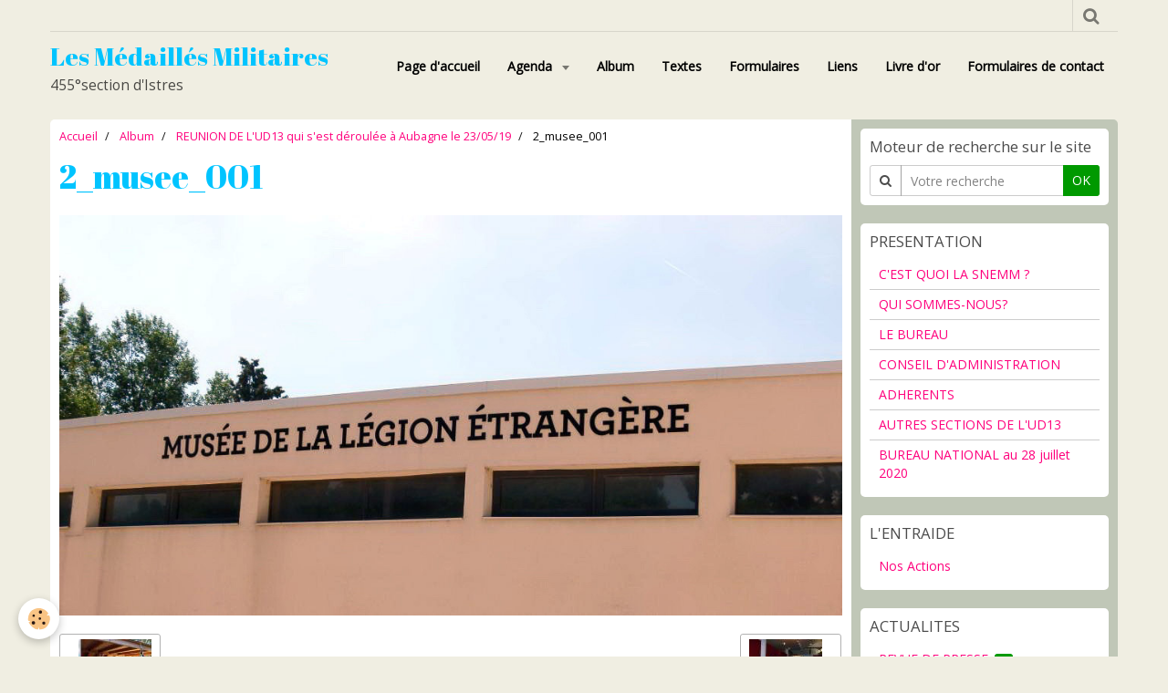

--- FILE ---
content_type: text/html; charset=UTF-8
request_url: https://www.snemm-455s-its.com/album/reunion-de-l-ud13-qui-s-est-deroulee-a-aubagne-le-23-05-19/2-musee-001.html
body_size: 56367
content:
    <!DOCTYPE html>
<html lang="fr">
    <head>
        <title>2_musee_001</title>
        <meta name="theme-color" content="#F0EEE2">
        <meta name="msapplication-navbutton-color" content="#F0EEE2">
        <meta name="apple-mobile-web-app-capable" content="yes">
        <meta name="apple-mobile-web-app-status-bar-style" content="black-translucent">

        <!-- pretty / playful -->
<meta http-equiv="Content-Type" content="text/html; charset=utf-8">
<!--[if IE]>
<meta http-equiv="X-UA-Compatible" content="IE=edge">
<![endif]-->
<meta name="viewport" content="width=device-width, initial-scale=1, maximum-scale=1.0, user-scalable=no">
<meta name="msapplication-tap-highlight" content="no">
  <link rel="image_src" href="https://www.snemm-455s-its.com/medias/album/2-musee-001.jpg" />
  <meta property="og:image" content="https://www.snemm-455s-its.com/medias/album/2-musee-001.jpg" />
  <link rel="canonical" href="https://www.snemm-455s-its.com/album/reunion-de-l-ud13-qui-s-est-deroulee-a-aubagne-le-23-05-19/2-musee-001.html">
<meta name="generator" content="e-monsite (e-monsite.com)">








                
                                    
                                    
                
                                                                                                                                                                                                                
            <link href="https://fonts.googleapis.com/css?family=Open%20Sans%7CAbril%20Fatface&display=swap" rel="stylesheet">
        
        <link href="https://maxcdn.bootstrapcdn.com/font-awesome/4.7.0/css/font-awesome.min.css" rel="stylesheet">

        <link href="//www.snemm-455s-its.com/themes/combined.css?v=6_1665404070_4" rel="stylesheet">

        <!-- EMS FRAMEWORK -->
        <script src="//www.snemm-455s-its.com/medias/static/themes/ems_framework/js/jquery.min.js"></script>
        <!-- HTML5 shim and Respond.js for IE8 support of HTML5 elements and media queries -->
        <!--[if lt IE 9]>
        <script src="//www.snemm-455s-its.com/medias/static/themes/ems_framework/js/html5shiv.min.js"></script>
        <script src="//www.snemm-455s-its.com/medias/static/themes/ems_framework/js/respond.min.js"></script>
        <![endif]-->

        <script src="//www.snemm-455s-its.com/medias/static/themes/ems_framework/js/ems-framework.min.js?v=2097"></script>

        <script src="https://www.snemm-455s-its.com/themes/content.js?v=6_1665404070_4&lang=fr"></script>

            <script src="//www.snemm-455s-its.com/medias/static/js/rgpd-cookies/jquery.rgpd-cookies.js?v=2097"></script>
    <script>
                                    $(document).ready(function() {
            $.RGPDCookies({
                theme: 'ems_framework',
                site: 'www.snemm-455s-its.com',
                privacy_policy_link: '/about/privacypolicy/',
                cookies: [{"id":null,"favicon_url":"https:\/\/ssl.gstatic.com\/analytics\/20210414-01\/app\/static\/analytics_standard_icon.png","enabled":true,"model":"google_analytics","title":"Google Analytics","short_description":"Permet d'analyser les statistiques de consultation de notre site","long_description":"Indispensable pour piloter notre site internet, il permet de mesurer des indicateurs comme l\u2019affluence, les produits les plus consult\u00e9s, ou encore la r\u00e9partition g\u00e9ographique des visiteurs.","privacy_policy_url":"https:\/\/support.google.com\/analytics\/answer\/6004245?hl=fr","slug":"google-analytics"},{"id":null,"favicon_url":"","enabled":true,"model":"addthis","title":"AddThis","short_description":"Partage social","long_description":"Nous utilisons cet outil afin de vous proposer des liens de partage vers des plateformes tiers comme Twitter, Facebook, etc.","privacy_policy_url":"https:\/\/www.oracle.com\/legal\/privacy\/addthis-privacy-policy.html","slug":"addthis"}],
                modal_title: 'Gestion\u0020des\u0020cookies',
                modal_description: 'd\u00E9pose\u0020des\u0020cookies\u0020pour\u0020am\u00E9liorer\u0020votre\u0020exp\u00E9rience\u0020de\u0020navigation,\nmesurer\u0020l\u0027audience\u0020du\u0020site\u0020internet,\u0020afficher\u0020des\u0020publicit\u00E9s\u0020personnalis\u00E9es,\nr\u00E9aliser\u0020des\u0020campagnes\u0020cibl\u00E9es\u0020et\u0020personnaliser\u0020l\u0027interface\u0020du\u0020site.',
                privacy_policy_label: 'Consulter\u0020la\u0020politique\u0020de\u0020confidentialit\u00E9',
                check_all_label: 'Tout\u0020cocher',
                refuse_button: 'Refuser',
                settings_button: 'Param\u00E9trer',
                accept_button: 'Accepter',
                callback: function() {
                    // website google analytics case (with gtag), consent "on the fly"
                    if ('gtag' in window && typeof window.gtag === 'function') {
                        if (window.jsCookie.get('rgpd-cookie-google-analytics') === undefined
                            || window.jsCookie.get('rgpd-cookie-google-analytics') === '0') {
                            gtag('consent', 'update', {
                                'ad_storage': 'denied',
                                'analytics_storage': 'denied'
                            });
                        } else {
                            gtag('consent', 'update', {
                                'ad_storage': 'granted',
                                'analytics_storage': 'granted'
                            });
                        }
                    }
                }
            });
        });
    </script>
        <script async src="https://www.googletagmanager.com/gtag/js?id=G-4VN4372P6E"></script>
<script>
    window.dataLayer = window.dataLayer || [];
    function gtag(){dataLayer.push(arguments);}
    
    gtag('consent', 'default', {
        'ad_storage': 'denied',
        'analytics_storage': 'denied'
    });
    
    gtag('js', new Date());
    gtag('config', 'G-4VN4372P6E');
</script>

        
        <style>
        #overlay{position:fixed;top:0;left:0;width:100vw;height:100vh;z-index:1001}
                                #overlay.loader{display:-webkit-flex;display:flex;-webkit-justify-content:center;justify-content:center;-webkit-align-items:center;align-items:center;background-color:#FFFFFF;opacity:1}#overlay.stop div{animation-play-state:paused}
                        .loader-dual-ring{position:relative;border-radius:50%;width:64px;height:64px;border:.25rem solid transparent;border-top-color:#FF007D;animation:loader-dual-ring 1s infinite linear}.loader-dual-ring:after{position:absolute;display:block;top:-.25rem;left:-.25rem;width:calc(100% + .5rem);height:calc(100% + .5rem);border-radius:50%;border:.25rem solid #FF007D;opacity:.2;content:""}@keyframes loader-dual-ring{0%{transform:rotate(0)}100%{transform:rotate(360deg)}}
                            </style>
        <script type="application/ld+json">
    {
        "@context" : "https://schema.org/",
        "@type" : "WebSite",
        "name" : "Les Médaillés Militaires",
        "url" : "https://www.snemm-455s-its.com/"
    }
</script>
            </head>
    <body id="album_run_reunion-de-l-ud13-qui-s-est-deroulee-a-aubagne-le-23-05-19_2-musee-001" class="default">
        
                <div id="overlay" class="loader">
            <div class="loader-dual-ring">
                
            </div>
        </div>
                        <!-- HEADER -->
        <header id="header" class="navbar container" data-fixed="true" data-margin-top="false" data-margin-bottom="true">
            <div id="header-main" data-padding="false">
                                                                            <!-- header -->
                <a class="brand" href="https://www.snemm-455s-its.com/" data-appearance="horizontal">
                                                            <div class="brand-titles">
                                                <span class="brand-title">Les Médaillés Militaires</span>
                                                                        <div class="brand-subtitle">455°section d'Istres</div>
                                            </div>
                                    </a>
                
                                <nav id="menu" class="collapse">
                                                                        <ul class="nav navbar-nav">
                    <li>
                <a href="https://www.snemm-455s-its.com/">
                                        Page d'accueil
                </a>
                            </li>
                    <li class="subnav">
                <a href="https://www.snemm-455s-its.com/pages/agenda/" class="subnav-toggle" data-toggle="subnav" data-animation="slide">
                                        Agenda
                </a>
                                    <ul class="nav subnav-menu">
                                                    <li>
                                <a href="https://www.snemm-455s-its.com/pages/agenda/janvier-2022.html">
                                    JANVIER 2022
                                </a>
                                                            </li>
                                                    <li>
                                <a href="https://www.snemm-455s-its.com/pages/agenda/fevrier-2022.html">
                                    FEVRIER 2022
                                </a>
                                                            </li>
                                                    <li>
                                <a href="https://www.snemm-455s-its.com/pages/agenda/mars-2022.html">
                                    MARS 2022
                                </a>
                                                            </li>
                                                    <li>
                                <a href="https://www.snemm-455s-its.com/pages/agenda/avril-2022.html">
                                    AVRIL 2022
                                </a>
                                                            </li>
                                                    <li>
                                <a href="https://www.snemm-455s-its.com/pages/agenda/mai-2022.html">
                                    MAI 2022
                                </a>
                                                            </li>
                                            </ul>
                            </li>
                    <li>
                <a href="https://www.snemm-455s-its.com/album">
                                        Album
                </a>
                            </li>
                    <li>
                <a href="https://www.snemm-455s-its.com/pages/textes/">
                                        Textes
                </a>
                            </li>
                    <li>
                <a href="https://www.snemm-455s-its.com/pages/formulaires/">
                                        Formulaires
                </a>
                            </li>
                    <li>
                <a href="https://www.snemm-455s-its.com/liens">
                                        Liens
                </a>
                            </li>
                    <li>
                <a href="https://www.snemm-455s-its.com/livre-d-or">
                                        Livre d'or
                </a>
                            </li>
                    <li>
                <a href="https://www.snemm-455s-its.com/contact">
                                        Formulaires de contact
                </a>
                            </li>
            </ul>

                                                            </nav>
                
                            </div>
            <div id="header-buttons" data-retract="false">
                                <button class="btn btn-link navbar-toggle header-btn" data-toggle="collapse" data-target="#menu" data-orientation="horizontal">
                    <i class="fa fa-bars fa-lg"></i>
                </button>
                
                                                    
                                <div class="navbar-search dropdown">
                    <button class="btn btn-link header-btn" type="button" data-toggle="dropdown">
                        <i class="fa fa-search fa-lg"></i>
                    </button>
                    <form method="get" action="https://www.snemm-455s-its.com/search/site/" class="dropdown-menu">
                        <div class="input-group">
                            <input type="text" name="q" value="" placeholder="Votre recherche" pattern=".{3,}" required title="Seuls les mots de plus de deux caractères sont pris en compte lors de la recherche.">
                            <div class="input-group-btn">
                                <button type="submit" class="btn btn-link">
                                    <i class="fa fa-search fa-lg"></i>
                                </button>
                            </div>
                        </div>
                    </form>
                </div>
                
                
                            </div>
                                                    
                    </header>
        <!-- //HEADER -->

        
        <!-- WRAPPER -->
        <div id="wrapper" class="container">
            
            <!-- CONTENT -->
            <div id="content">
                <!-- MAIN -->
                <section id="main" class="sticked">

                                            <!-- BREADCRUMBS -->
                           <ol class="breadcrumb">
                  <li>
            <a href="https://www.snemm-455s-its.com/">Accueil</a>
        </li>
                        <li>
            <a href="https://www.snemm-455s-its.com/album/">Album</a>
        </li>
                        <li>
            <a href="https://www.snemm-455s-its.com/album/reunion-de-l-ud13-qui-s-est-deroulee-a-aubagne-le-23-05-19/">REUNION DE L'UD13 qui s'est déroulée à Aubagne le 23/05/19</a>
        </li>
                        <li class="active">
            2_musee_001
         </li>
            </ol>
                        <!-- //BREADCRUMBS -->
                    
                    
                    
                                        
                                        
                                        <div class="view view-album" id="view-item" data-category="reunion-de-l-ud13-qui-s-est-deroulee-a-aubagne-le-23-05-19" data-mcp-item-id="5ceaa12c3f266dd2bf6b8a12">
    <h1 class="view-title">2_musee_001</h1>
    <div id="site-module" class="site-module" data-itemid="4f1f3aa20cb65467db939ff9" data-siteid="4e8726cba0a55462e7216320"></div>

    

    <p class="text-center">
        <img src="https://www.snemm-455s-its.com/medias/album/2-musee-001.jpg" alt="2_musee_001">
    </p>

    <ul class="category-navigation">
        <li>
                            <a href="https://www.snemm-455s-its.com/album/reunion-de-l-ud13-qui-s-est-deroulee-a-aubagne-le-23-05-19/1-reunion-016.html" class="btn btn-default">
                    <i class="fa fa-angle-left fa-lg"></i>
                    <img src="https://www.snemm-455s-its.com/medias/album/1-reunion-016.jpg?fx=c_80_80" width="80" alt="">
                </a>
                    </li>

        <li>
            <a href="https://www.snemm-455s-its.com/album/reunion-de-l-ud13-qui-s-est-deroulee-a-aubagne-le-23-05-19/" class="btn btn-small btn-default">Retour</a>
        </li>

        <li>
                            <a href="https://www.snemm-455s-its.com/album/reunion-de-l-ud13-qui-s-est-deroulee-a-aubagne-le-23-05-19/2-musee-002.html" class="btn btn-default">
                    <img src="https://www.snemm-455s-its.com/medias/album/2-musee-002.jpg?fx=c_80_80" width="80" alt="">
                    <i class="fa fa-angle-right fa-lg"></i>
                </a>
                    </li>
    </ul>

    

<div class="plugins">
               <div id="social-4f1f3aa28ba65467db93dd50" class="plugin" data-plugin="social">
    <div class="a2a_kit a2a_kit_size_32 a2a_default_style">
        <a class="a2a_dd" href="https://www.addtoany.com/share"></a>
        <a class="a2a_button_facebook"></a>
        <a class="a2a_button_twitter"></a>
        <a class="a2a_button_email"></a>
    </div>
    <script>
        var a2a_config = a2a_config || {};
        a2a_config.onclick = 1;
        a2a_config.locale = "fr";
    </script>
    <script async src="https://static.addtoany.com/menu/page.js"></script>
</div>    
    
    </div>
</div>

                </section>
                <!-- //MAIN -->

                                <!-- SIDEBAR -->
                <aside id="sidebar" data-fixed="true" data-offset="false">
                    <div id="sidebar-wrapper" data-height="full">
                                                                                                                                                                                                                                    <div class="widget" data-id="widget_searchbox">
                                        
<div class="widget-title">
    
        <span>
            Moteur de recherche sur le site
        </span>  

        
</div>

                                        <div id="widget1" class="widget-content" data-role="widget-content">
                                            
                                                                                        
                                                                                        <form method="get" action="https://www.snemm-455s-its.com/search/site/" class="form-search">
    <div class="control-group control-type-text has-required">
        <span class="as-label hide">Votre recherche</span>
        <div class="controls">
            <div class="input-group">
        		<div class="input-group-addon">
    				<i class="fa fa-search"></i>
    			</div>
                <input type="text" name="q" value="" placeholder="Votre recherche" pattern=".{3,}" required title="Seuls les mots de plus de deux caractères sont pris en compte lors de la recherche.">
        		<div class="input-group-btn">
    				<button type="submit" class="btn btn-primary">OK</button>
    			</div>
            </div>
        </div>
    </div>
</form>
                                        </div>
                                    </div>
                                    
                                                                                                                                                                                                                                                                                                                                                                                                    <div class="widget" data-id="widget_page_category">
                                        
<div class="widget-title">
    
            <a href="https://www.snemm-455s-its.com/pages/presentation/">
        <span>
            PRESENTATION
        </span>  

            </a>
        
</div>

                                        <div id="widget2" class="widget-content" data-role="widget-content">
                                            
                                                                                        
                                                                                                <ul class="nav nav-list" data-addon="pages">
              
                                <li data-category="presentation">
                <a href="https://www.snemm-455s-its.com/pages/presentation/c-est-quoi-la-snemm.html">
                    C'EST QUOI LA SNEMM ?
                                    </a>
            </li>
                        <li data-category="presentation">
                <a href="https://www.snemm-455s-its.com/pages/presentation/qui-sommes-nous.html">
                    QUI SOMMES-NOUS?
                                    </a>
            </li>
                        <li data-category="presentation">
                <a href="https://www.snemm-455s-its.com/pages/presentation/bureau.html">
                    LE BUREAU
                                    </a>
            </li>
                        <li data-category="presentation">
                <a href="https://www.snemm-455s-its.com/pages/presentation/conseil-d-administration.html">
                    CONSEIL D'ADMINISTRATION
                                    </a>
            </li>
                        <li data-category="presentation">
                <a href="https://www.snemm-455s-its.com/pages/presentation/adherents.html">
                    ADHERENTS
                                    </a>
            </li>
                        <li data-category="presentation">
                <a href="https://www.snemm-455s-its.com/pages/presentation/autres-sections-de-l-ud13.html">
                    AUTRES SECTIONS DE L'UD13
                                    </a>
            </li>
                        <li data-category="presentation">
                <a href="https://www.snemm-455s-its.com/pages/presentation/bureau-national-au-19-juin-2019-1.html">
                    BUREAU NATIONAL au 28 juillet 2020
                                    </a>
            </li>
                        </ul>
    

                                        </div>
                                    </div>
                                    
                                                                                                                                                                                                                                                                                                                                        <div class="widget" data-id="widget_page_category">
                                        
<div class="widget-title">
    
            <a href="https://www.snemm-455s-its.com/pages/l-entraide/">
        <span>
            L'ENTRAIDE
        </span>  

            </a>
        
</div>

                                        <div id="widget3" class="widget-content" data-role="widget-content">
                                            
                                                                                        
                                                                                                <ul class="nav nav-list" data-addon="pages">
              
                                <li data-category="l-entraide">
                <a href="https://www.snemm-455s-its.com/pages/l-entraide/nos-actions.html">
                    Nos Actions
                                    </a>
            </li>
                        </ul>
    

                                        </div>
                                    </div>
                                    
                                                                                                                                                                                                                                                                                                                                        <div class="widget" data-id="widget_page_category">
                                        
<div class="widget-title">
    
            <a href="https://www.snemm-455s-its.com/pages/actualites/">
        <span>
            ACTUALITES
        </span>  

            </a>
        
</div>

                                        <div id="widget4" class="widget-content" data-role="widget-content">
                                            
                                                                                        
                                                                                                <ul class="nav nav-list" data-addon="pages">
                                <li data-category="revue-de-presse" class="subnav">
                <a href="https://www.snemm-455s-its.com/pages/actualites/revue-de-presse/" class="subnav-toggle" data-toggle="subnav">
                    REVUE DE PRESSE
                                        <span class="badge">3</span>
                                    </a>
                                <ul class="nav subnav-menu">
                                                            <li data-category="revue-de-presse">
                        <a href="https://www.snemm-455s-its.com/pages/actualites/revue-de-presse/2020.html">
                            2020
                                                    </a>
                    </li>
                                        <li data-category="revue-de-presse">
                        <a href="https://www.snemm-455s-its.com/pages/actualites/revue-de-presse/2021.html">
                            2021
                                                    </a>
                    </li>
                                        <li data-category="revue-de-presse">
                        <a href="https://www.snemm-455s-its.com/pages/actualites/revue-de-presse/2023.html">
                            2023
                                                    </a>
                    </li>
                                    </ul>
                            </li>
                        <li data-category="informations" class="subnav">
                <a href="https://www.snemm-455s-its.com/pages/actualites/informations/" class="subnav-toggle" data-toggle="subnav">
                    INFORMATIONS
                                        <span class="badge">6</span>
                                    </a>
                                <ul class="nav subnav-menu">
                                                            <li data-category="informations">
                        <a href="https://www.snemm-455s-its.com/pages/actualites/informations/2019.html">
                            2019
                                                    </a>
                    </li>
                                        <li data-category="informations">
                        <a href="https://www.snemm-455s-its.com/pages/actualites/informations/-2025.html">
                            2025
                                                    </a>
                    </li>
                                        <li data-category="informations">
                        <a href="https://www.snemm-455s-its.com/pages/actualites/informations/2020.html">
                            2020
                                                    </a>
                    </li>
                                        <li data-category="informations">
                        <a href="https://www.snemm-455s-its.com/pages/actualites/informations/2021.html">
                            2021
                                                    </a>
                    </li>
                                        <li data-category="informations">
                        <a href="https://www.snemm-455s-its.com/pages/actualites/informations/2022.html">
                            2022
                                                    </a>
                    </li>
                                        <li data-category="informations">
                        <a href="https://www.snemm-455s-its.com/pages/actualites/informations/2023.html">
                            2023
                                                    </a>
                    </li>
                                    </ul>
                            </li>
                        <li data-category="sorties-voyages" class="subnav">
                <a href="https://www.snemm-455s-its.com/pages/actualites/sorties-voyages/" class="subnav-toggle" data-toggle="subnav">
                    SORTIES & VOYAGES
                                        <span class="badge">1</span>
                                    </a>
                                <ul class="nav subnav-menu">
                                                            <li data-category="sorties-voyages">
                        <a href="https://www.snemm-455s-its.com/pages/actualites/sorties-voyages/2022.html">
                            2022
                                                    </a>
                    </li>
                                    </ul>
                            </li>
                          
            </ul>
    

                                        </div>
                                    </div>
                                    
                                                                                                                                                                                                                                                                                                                                        <div class="widget" data-id="widget_page_category">
                                        
<div class="widget-title">
    
            <a href="https://www.snemm-455s-its.com/pages/galerie-photos/">
        <span>
            GALERIE PHOTOS
        </span>  

            </a>
        
</div>

                                        <div id="widget5" class="widget-content" data-role="widget-content">
                                            
                                                                                        
                                                                                                <ul class="nav nav-list" data-addon="pages">
                                <li data-category="ceremonies-patriotiques" class="subnav">
                <a href="https://www.snemm-455s-its.com/pages/galerie-photos/ceremonies-patriotiques/" class="subnav-toggle" data-toggle="subnav">
                    CEREMONIES MILITAIRES
                                        <span class="badge">0</span>
                                    </a>
                                <ul class="nav subnav-menu">
                                        <li data-category="cat-2019">
                        <a href="https://www.snemm-455s-its.com/pages/galerie-photos/ceremonies-patriotiques/cat-2019/">2019</a>
                    </li>
                                        <li data-category="cat-2020-1">
                        <a href="https://www.snemm-455s-its.com/pages/galerie-photos/ceremonies-patriotiques/cat-2020-1/">2020</a>
                    </li>
                                        <li data-category="cat-2021">
                        <a href="https://www.snemm-455s-its.com/pages/galerie-photos/ceremonies-patriotiques/cat-2021/">2021</a>
                    </li>
                                        <li data-category="cat-2022">
                        <a href="https://www.snemm-455s-its.com/pages/galerie-photos/ceremonies-patriotiques/cat-2022/">2022</a>
                    </li>
                                        <li data-category="cat-2023">
                        <a href="https://www.snemm-455s-its.com/pages/galerie-photos/ceremonies-patriotiques/cat-2023/">2023</a>
                    </li>
                                        <li data-category="cat-2024">
                        <a href="https://www.snemm-455s-its.com/pages/galerie-photos/ceremonies-patriotiques/cat-2024/">2024</a>
                    </li>
                                                        </ul>
                            </li>
                        <li data-category="repas-de-biefaisance" class="subnav">
                <a href="https://www.snemm-455s-its.com/pages/galerie-photos/repas-de-biefaisance/" class="subnav-toggle" data-toggle="subnav">
                    EVENEMENTS
                                        <span class="badge">0</span>
                                    </a>
                                <ul class="nav subnav-menu">
                                        <li data-category="cat-2020">
                        <a href="https://www.snemm-455s-its.com/pages/galerie-photos/repas-de-biefaisance/cat-2020/">2020</a>
                    </li>
                                        <li data-category="cat-2019">
                        <a href="https://www.snemm-455s-its.com/pages/galerie-photos/repas-de-biefaisance/cat-2019/">2019</a>
                    </li>
                                        <li data-category="cat-2021">
                        <a href="https://www.snemm-455s-its.com/pages/galerie-photos/repas-de-biefaisance/cat-2021/">2021</a>
                    </li>
                                        <li data-category="cat-2022">
                        <a href="https://www.snemm-455s-its.com/pages/galerie-photos/repas-de-biefaisance/cat-2022/">2022</a>
                    </li>
                                        <li data-category="cat-2023">
                        <a href="https://www.snemm-455s-its.com/pages/galerie-photos/repas-de-biefaisance/cat-2023/">2023</a>
                    </li>
                                        <li data-category="cat-2024">
                        <a href="https://www.snemm-455s-its.com/pages/galerie-photos/repas-de-biefaisance/cat-2024/">2024</a>
                    </li>
                                        <li data-category="cat-2025">
                        <a href="https://www.snemm-455s-its.com/pages/galerie-photos/repas-de-biefaisance/cat-2025/">2025</a>
                    </li>
                                                        </ul>
                            </li>
                        <li data-category="prestations-particulieres" class="subnav">
                <a href="https://www.snemm-455s-its.com/pages/galerie-photos/prestations-particulieres/" class="subnav-toggle" data-toggle="subnav">
                    PRESTATIONS PARTICULIERES
                                        <span class="badge">1</span>
                                    </a>
                                <ul class="nav subnav-menu">
                                                            <li data-category="prestations-particulieres">
                        <a href="https://www.snemm-455s-its.com/pages/galerie-photos/prestations-particulieres/2023.html">
                            2023
                                                    </a>
                    </li>
                                    </ul>
                            </li>
                          
            </ul>
    

                                        </div>
                                    </div>
                                    
                                                                                                                                                                                                                                                                                                                                        <div class="widget" data-id="widget_image_categories">
                                        
<div class="widget-title">
    
        <span>
            Album photos
        </span>  

        
</div>

                                        <div id="widget6" class="widget-content" data-role="widget-content">
                                            
                                                                                        
                                                                                        <ul class="nav nav-list" data-addon="album">
            <li data-category="ceremonies-patriotiques">
        <a href="https://www.snemm-455s-its.com/album/ceremonies-patriotiques/">CEREMONIES PATRIOTIQUES</a>
    </li>
        <li data-category="repas-de-bienfaisance">
        <a href="https://www.snemm-455s-its.com/album/repas-de-bienfaisance/">REPAS UD 13 DU 13 MARS 2011</a>
    </li>
        <li data-category="reunion-de-l-ud13-qui-s-est-deroulee-a-aubagne-le-23-05-19">
        <a href="https://www.snemm-455s-its.com/album/reunion-de-l-ud13-qui-s-est-deroulee-a-aubagne-le-23-05-19/">REUNION DE L'UD13 qui s'est déroulée à Aubagne le 23/05/19</a>
    </li>
        </ul>

                                        </div>
                                    </div>
                                    
                                                                                                                                                                                                                                                                                                                                        <div class="widget" data-id="widget_page_category">
                                        
<div class="widget-title">
    
            <a href="https://www.snemm-455s-its.com/pages/nos-moyens-de-communications/">
        <span>
            MOYENS DE LiAISONS
        </span>  

            </a>
        
</div>

                                        <div id="widget7" class="widget-content" data-role="widget-content">
                                            
                                                                                        
                                                                                                <ul class="nav nav-list" data-addon="pages">
              
            </ul>
    

                                        </div>
                                    </div>
                                    
                                                                                                                                                                                                                                                                                                                                        <div class="widget" data-id="widget_page_category">
                                        
<div class="widget-title">
    
            <a href="https://www.snemm-455s-its.com/pages/carnet/">
        <span>
            CARNET
        </span>  

            </a>
        
</div>

                                        <div id="widget8" class="widget-content" data-role="widget-content">
                                            
                                                                                        
                                                                                                <ul class="nav nav-list" data-addon="pages">
              
                                <li data-category="carnet">
                <a href="https://www.snemm-455s-its.com/pages/carnet/naissances.html">
                    NAISSANCES
                                    </a>
            </li>
                        <li data-category="carnet">
                <a href="https://www.snemm-455s-its.com/pages/carnet/mariages.html">
                    MARIAGES
                                    </a>
            </li>
                        <li data-category="carnet">
                <a href="https://www.snemm-455s-its.com/pages/carnet/deces.html">
                    DECES
                                    </a>
            </li>
                        </ul>
    

                                        </div>
                                    </div>
                                    
                                                                                                                                                                                                                                                                                                                                        <div class="widget" data-id="widget_page_category">
                                        
<div class="widget-title">
    
            <a href="https://www.snemm-455s-its.com/pages/espace-adherents/">
        <span>
            ESPACE MEMBRE
        </span>  

            </a>
        
</div>

                                        <div id="widget9" class="widget-content" data-role="widget-content">
                                            
                                                                                        
                                                                                                <ul class="nav nav-list" data-addon="pages">
                                <li data-category="compte-rendu-assemblee-generale" class="subnav">
                <a href="https://www.snemm-455s-its.com/pages/espace-adherents/compte-rendu-assemblee-generale/" class="subnav-toggle" data-toggle="subnav">
                    COMPTE RENDU ASSEMBLEES GENERALES NATIONALES
                                        <span class="badge">3</span>
                                    </a>
                                <ul class="nav subnav-menu">
                                                            <li data-category="compte-rendu-assemblee-generale">
                        <a href="https://www.snemm-455s-its.com/pages/espace-adherents/compte-rendu-assemblee-generale/2018.html">
                            2019
                                                    </a>
                    </li>
                                        <li data-category="compte-rendu-assemblee-generale">
                        <a href="https://www.snemm-455s-its.com/pages/espace-adherents/compte-rendu-assemblee-generale/2022.html">
                            2022
                                                    </a>
                    </li>
                                        <li data-category="compte-rendu-assemblee-generale">
                        <a href="https://www.snemm-455s-its.com/pages/espace-adherents/compte-rendu-assemblee-generale/2023.html">
                            2023
                                                    </a>
                    </li>
                                    </ul>
                            </li>
                        <li data-category="comptes-rendus-du-conseil-d-administration" class="subnav">
                <a href="https://www.snemm-455s-its.com/pages/espace-adherents/comptes-rendus-du-conseil-d-administration/" class="subnav-toggle" data-toggle="subnav">
                    COMPTES-RENDUS DU CONSEIL D'ADMINISTRATION
                                        <span class="badge">4</span>
                                    </a>
                                <ul class="nav subnav-menu">
                                                            <li data-category="comptes-rendus-du-conseil-d-administration">
                        <a href="https://www.snemm-455s-its.com/pages/espace-adherents/comptes-rendus-du-conseil-d-administration/2020.html">
                            2020
                                                    </a>
                    </li>
                                        <li data-category="comptes-rendus-du-conseil-d-administration">
                        <a href="https://www.snemm-455s-its.com/pages/espace-adherents/comptes-rendus-du-conseil-d-administration/2019.html">
                            2019
                                                    </a>
                    </li>
                                        <li data-category="comptes-rendus-du-conseil-d-administration">
                        <a href="https://www.snemm-455s-its.com/pages/espace-adherents/comptes-rendus-du-conseil-d-administration/2021.html">
                            2021
                                                    </a>
                    </li>
                                        <li data-category="comptes-rendus-du-conseil-d-administration">
                        <a href="https://www.snemm-455s-its.com/pages/espace-adherents/comptes-rendus-du-conseil-d-administration/2022.html">
                            2022
                                                    </a>
                    </li>
                                    </ul>
                            </li>
                        <li data-category="compte-rendus-reunions-mensuelles" class="subnav">
                <a href="https://www.snemm-455s-its.com/pages/espace-adherents/compte-rendus-reunions-mensuelles/" class="subnav-toggle" data-toggle="subnav">
                    COMPTE-RENDUS REUNIONS MENSUELLES
                                        <span class="badge">4</span>
                                    </a>
                                <ul class="nav subnav-menu">
                                                            <li data-category="compte-rendus-reunions-mensuelles">
                        <a href="https://www.snemm-455s-its.com/pages/espace-adherents/compte-rendus-reunions-mensuelles/2019.html">
                            2019
                                                    </a>
                    </li>
                                        <li data-category="compte-rendus-reunions-mensuelles">
                        <a href="https://www.snemm-455s-its.com/pages/espace-adherents/compte-rendus-reunions-mensuelles/2023.html">
                            2023
                                                    </a>
                    </li>
                                        <li data-category="compte-rendus-reunions-mensuelles">
                        <a href="https://www.snemm-455s-its.com/pages/espace-adherents/compte-rendus-reunions-mensuelles/2018.html">
                            2018
                                                    </a>
                    </li>
                                        <li data-category="compte-rendus-reunions-mensuelles">
                        <a href="https://www.snemm-455s-its.com/pages/espace-adherents/compte-rendus-reunions-mensuelles/2020.html">
                            2020
                                                    </a>
                    </li>
                                    </ul>
                            </li>
                        <li data-category="cr-visite-et-deplacements" class="subnav">
                <a href="https://www.snemm-455s-its.com/pages/espace-adherents/cr-visite-et-deplacements/" class="subnav-toggle" data-toggle="subnav">
                    CR VISITE ET DEPLACEMENTS
                                        <span class="badge">1</span>
                                    </a>
                                <ul class="nav subnav-menu">
                                                            <li data-category="cr-visite-et-deplacements">
                        <a href="https://www.snemm-455s-its.com/pages/espace-adherents/cr-visite-et-deplacements/2012.html">
                            2012
                                                    </a>
                    </li>
                                    </ul>
                            </li>
                        <li data-category="compte-rendus-reunions-ud13" class="subnav">
                <a href="https://www.snemm-455s-its.com/pages/espace-adherents/compte-rendus-reunions-ud13/" class="subnav-toggle" data-toggle="subnav">
                    COMPTE-RENDUS REUNIONS UD13
                                        <span class="badge">5</span>
                                    </a>
                                <ul class="nav subnav-menu">
                                                            <li data-category="compte-rendus-reunions-ud13">
                        <a href="https://www.snemm-455s-its.com/pages/espace-adherents/compte-rendus-reunions-ud13/2019.html">
                            2019
                                                    </a>
                    </li>
                                        <li data-category="compte-rendus-reunions-ud13">
                        <a href="https://www.snemm-455s-its.com/pages/espace-adherents/compte-rendus-reunions-ud13/2020.html">
                            2020
                                                    </a>
                    </li>
                                        <li data-category="compte-rendus-reunions-ud13">
                        <a href="https://www.snemm-455s-its.com/pages/espace-adherents/compte-rendus-reunions-ud13/2021.html">
                            2021
                                                    </a>
                    </li>
                                        <li data-category="compte-rendus-reunions-ud13">
                        <a href="https://www.snemm-455s-its.com/pages/espace-adherents/compte-rendus-reunions-ud13/2022.html">
                            2022
                                                    </a>
                    </li>
                                        <li data-category="compte-rendus-reunions-ud13">
                        <a href="https://www.snemm-455s-its.com/pages/espace-adherents/compte-rendus-reunions-ud13/2023.html">
                            2023
                                                    </a>
                    </li>
                                    </ul>
                            </li>
                        <li data-category="infos-snemm" class="subnav">
                <a href="https://www.snemm-455s-its.com/pages/espace-adherents/infos-snemm/" class="subnav-toggle" data-toggle="subnav">
                    INFOS SNEMM
                                        <span class="badge">1</span>
                                    </a>
                                <ul class="nav subnav-menu">
                                                            <li data-category="infos-snemm">
                        <a href="https://www.snemm-455s-its.com/pages/espace-adherents/infos-snemm/2023.html">
                            2023
                                                    </a>
                    </li>
                                    </ul>
                            </li>
                          
            </ul>
    

                                        </div>
                                    </div>
                                    
                                                                                                                                                                                                                                                                                                                                        <div class="widget" data-id="widget_member">
                                        
<div class="widget-title">
    
        <span>
            Inscription à l'Espace membre
        </span>  

        
</div>

                                        <div id="widget10" class="widget-content" data-role="widget-content">
                                            
                                                                                        
                                                                                            <form method="post" action="https://www.snemm-455s-its.com/members/connect">
        <div class="control-group control-type-text has-required">
            <span class="as-label hide">Nom d'utilisateur</span>
            <div class="controls">
                <input type="text" name="username" value="" placeholder="Nom d'utilisateur">
            </div>
        </div>

        <div class="control-group control-type-password has-required">
            <span class="as-label hide">Mot de passe</span>
            <div class="controls">
                <input type="password" name="passwd" value="" placeholder="Mot de passe">
            </div>
        </div>

        <div class="control-group control-type-checkbox">
            <div class="controls">
                <label for="rememberme" class="checkbox">
                    <input type="checkbox" name="rememberme" value="1" id="rememberme">
                    Rester connecté
                </label>
            </div>
        </div>

        <div class="control-group">
            <div class="controls">
                <small>
                                            <a href="https://www.snemm-455s-its.com/members/subscribe">Créer un compte</a> |
                                        <a href="https://www.snemm-455s-its.com/members/passwordlost">Mot de passe perdu ?</a>
                </small>
            </div>
        </div>

        <div class="control-group form-actions">
            <div class="controls">
                <button type="submit" name="s" class="btn btn-primary">Valider</button>
                <p hidden><a class="login-button btn btn-primary login-with-google-button" href="/members/login/google"><i class="fa fa-google btn-icon"></i> Se connecter avec Google</a></p>
            </div>
        </div>
    </form>

                                        </div>
                                    </div>
                                    
                                                                                                                                                                                                                                                                                                                                        <div class="widget" data-id="widget_page_category">
                                        
<div class="widget-title">
    
            <a href="https://www.snemm-455s-its.com/pages/galerie-photos/repas-de-biefaisance/cat-2025/">
        <span>
            2025
        </span>  

            </a>
        
</div>

                                        <div id="widget11" class="widget-content" data-role="widget-content">
                                            
                                                                                        
                                                                                                <ul class="nav nav-list" data-addon="pages">
              
                                <li data-category="cat-2025">
                <a href="https://www.snemm-455s-its.com/pages/galerie-photos/repas-de-biefaisance/cat-2025/ag-455-du-19-01-2025.html">
                    AG_455_du 19/01/2025
                                    </a>
            </li>
                        <li data-category="cat-2025">
                <a href="https://www.snemm-455s-its.com/pages/galerie-photos/repas-de-biefaisance/cat-2025/forum-des-entreprises-2025.html">
                    Forum des Entreprises 2025
                                    </a>
            </li>
                        </ul>
    

                                        </div>
                                    </div>
                                    
                                                                                                                                                                        </div>
                </aside>
                <!-- //SIDEBAR -->
                            </div>
            <!-- //CONTENT -->
        </div>
        <!-- //WRAPPER -->

                <!-- FOOTER -->
        <footer id="footer">
                        <div class="container">
                            <div id="footer-wrapper">
                    
                                    </div>

                                                                                                    
                                    
                                        </div>
                    </footer>
        <!-- //FOOTER -->
        
        
        
        <script src="//www.snemm-455s-its.com/medias/static/themes/ems_framework/js/jquery.mobile.custom.min.js"></script>
        <script src="//www.snemm-455s-its.com/medias/static/themes/ems_framework/js/jquery.zoom.min.js"></script>
        <script src="//www.snemm-455s-its.com/medias/static/themes/ems_framework/js/imagelightbox.min.js"></script>
        <script src="https://www.snemm-455s-its.com/themes/custom.js?v=6_1665404070_4"></script>
        
            

 
    
						 	 





            </body>
</html>
